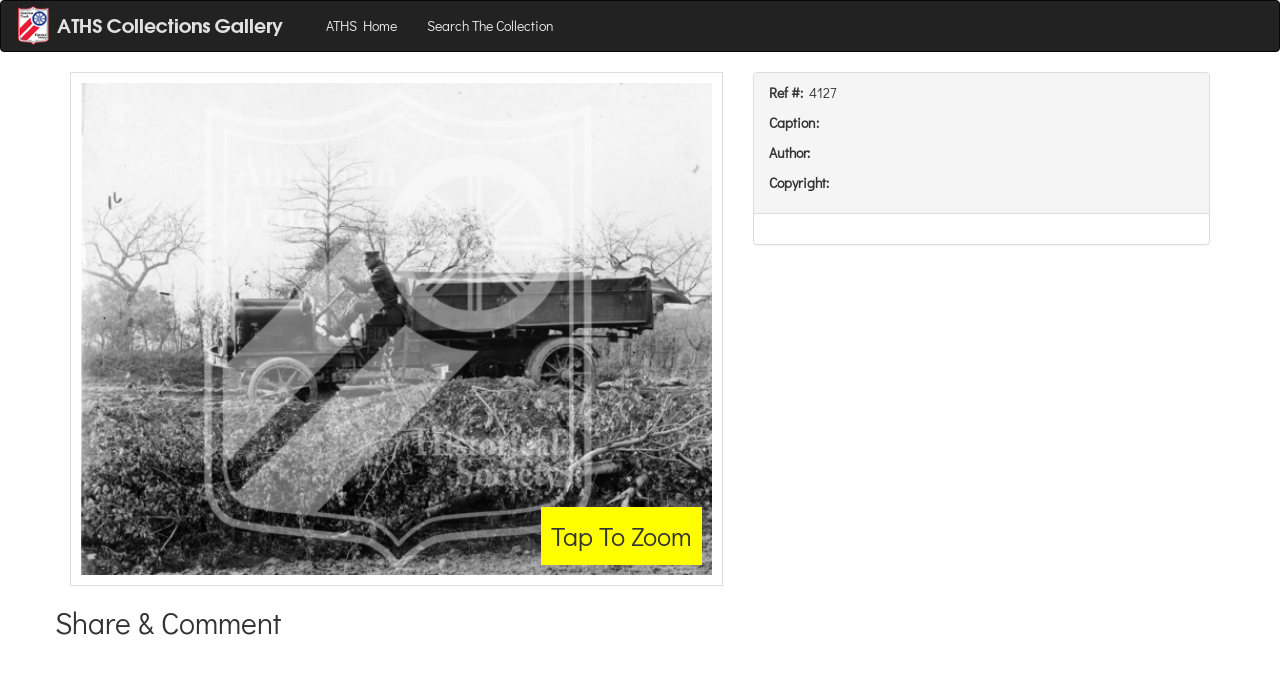

--- FILE ---
content_type: text/html; charset=utf-8
request_url: https://gallery.aths.org/record/3955737857c2eb5ac27af0763b0b27bec8c355ab
body_size: 5100
content:
<!DOCTYPE html><html><head><title></title><meta property="og:type" content="product"><meta property="og:title" content=""><meta property="og:url" content="http://gallery.aths.org/record/3955737857c2eb5ac27af0763b0b27bec8c355ab"><meta property="og:description" content=""><meta property="og:site_name" content="ATHS Collection Gallery"><meta property="og:image" content="http://s3.amazonaws.com/archives.aths.org/pv_3955737857c2eb5ac27af0763b0b27bec8c355ab-b0ab90194e72be7d088282a3cdd6bf79.png"><meta property="fb:admins" content="1394883157460993"><link rel="stylesheet" href="//maxcdn.bootstrapcdn.com/bootstrap/3.3.1/css/bootstrap.min.css"><link rel="stylesheet" href="//cdnjs.cloudflare.com/ajax/libs/bootstrap3-dialog/1.34.7/css/bootstrap-dialog.min.css"><link rel="stylesheet" href="/stylesheets/lightbox.css"><link rel="stylesheet" href="https://cdn.jsdelivr.net/npm/@fancyapps/ui@5.0/dist/fancybox/fancybox.css"><link rel="stylesheet" href="/stylesheets/fe.css"><script src="//code.jquery.com/jquery-1.11.1.min.js"></script><script src="//maxcdn.bootstrapcdn.com/bootstrap/3.3.1/js/bootstrap.min.js"></script><script src="//cdnjs.cloudflare.com/ajax/libs/bootstrap3-dialog/1.34.7/js/bootstrap-dialog.min.js"></script><script src="https://cdn.jsdelivr.net/npm/@fancyapps/ui@5.0/dist/fancybox/fancybox.umd.js"></script></head><body><nav class="navbar navbar-inverse"><div class="container-fluid"><div class="navbar-header"><button type="button" data-toggle="collapse" data-target="#navbar-target-collapsed" class="navbar-toggle collapsed"><span class="sr-only">Toggle Navigation</span><span class="icon-bar"></span><span class="icon-bar"></span><span class="icon-bar"></span></button><a href="/" class="navbar-brand"><img alt="Brand" style="position:relative; top:-10px;" src="/images/logo-fe.png"></a></div><div id="navbar-target-collapsed" class="collapse navbar-collapse"><ul class="nav navbar-nav"><li><a href="https://www.aths.org">ATHS Home</a></li><li><a href="/search">Search The Collection</a></li></ul><ul class="nav navbar-nav navbar-right"></ul></div></div></nav><div class="container"><div class="row"><div class="col-sm-12 col-md-7"><div style="width:100%; box-style:border-box; padding:10px; border:solid 1px #ddd; position: relative;"><img id="pvi" src="//s3.amazonaws.com/archives.aths.org/pv_3955737857c2eb5ac27af0763b0b27bec8c355ab-b0ab90194e72be7d088282a3cdd6bf79.png" style="width:100%"><div class="br-popover">Tap To Zoom</div></div></div><div class="col-sm-12 col-md-5"><div class="panel panel-default"><div class="panel-heading"><p><strong>Ref #: &nbsp;</strong>4127</p><p><strong>Caption: &nbsp;</strong></p><p><strong>Author: &nbsp;</strong></p><p><strong>Copyright: &nbsp;</strong></p></div><div class="panel-body"></div></div></div></div><div class="row"><h2>Share &amp; Comment</h2><div id="fb-root"><script>(function (d, s, id) {
   var js, fjs = d.getElementsByTagName(s)[0];
   if (d.getElementById(id)) return;
   js = d.createElement(s);
   js.id = id;
   js.src = "//connect.facebook.net/en_US/sdk.js#xfbml=1&appId=100517493465521&version=v2.0";
   fjs.parentNode.insertBefore(js, fjs);
}(document, 'script', 'facebook-jssdk'));</script></div><div data-href="http://gallery.aths.org/record/3955737857c2eb5ac27af0763b0b27bec8c355ab" data-layout="standard" data-action="like" data-show-faces="true" data-share="true" class="fb-like"></div><div style="margin-top:10px;"></div><div data-href="http://gallery.aths.org/record/3955737857c2eb5ac27af0763b0b27bec8c355ab" data-numposts="10" data-colorscheme="light" data-width="100%" class="fb-comments"></div></div></div><script>function end_session() {
   console.log('end session called');
   window.location.href = '/clear-session';
}

function end_session_dlg(on_continue) {

   // start building the dialog.
   let dlg = new BootstrapDialog();
   dlg.setTitle('Your session is ending');
   dlg.setMessage('<h4>If you would like to continue browsing please click continue.</h4><h4>Your session will automatically close in <span>30</span> seconds</h4>');

   // start a timer for shutting down.
   let remaining = 30;
   let timer = window.setInterval(function () {
      remaining = remaining - 1;
      if (remaining < 1) end_session();
      else {
         dlg.setMessage('<h4>If you would like to continue browsing please click continue.</h4><h4>Your session will automatically close in <span>'+remaining+'</span> seconds</h4>')
      }
   }, 1000);

   dlg.addButton({
      label: 'Continue Browsing',
      cssClass: 'btn-primary',
      action: function () {
         window.clearInterval(timer);
         dlg.close();
         on_continue();
      }
   });
   dlg.addButton({
      label: 'End Session Now',
      cssClass: 'btn-warning',
      action: end_session
   });

   console.log('dlg is', dlg);
   dlg.open();
};

setInterval(() => {
   end_session_dlg(() => {});
}, 600000);
</script><script>let $img = document.getElementById('pvi');
$img.addEventListener('click', (e) => {
   let src = $img.src;
   new Fancybox([{src: src}]);
   // alert('image was clicked: ' + src);
})</script></body></html>